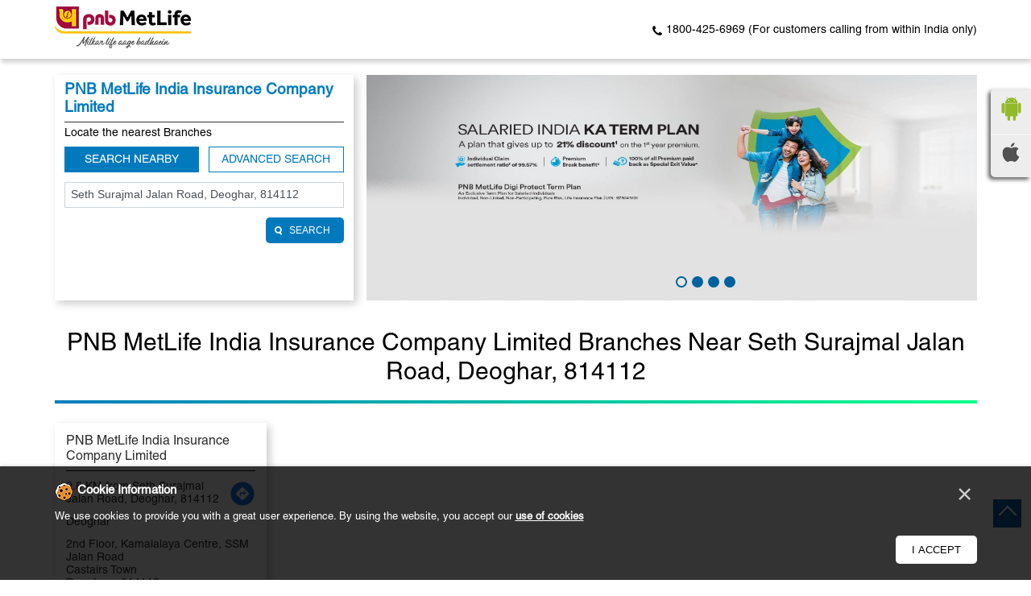

--- FILE ---
content_type: text/html; charset=UTF-8
request_url: https://branch.pnbmetlife.com/?search=Seth+Surajmal+Jalan+Road%2C+Deoghar%2C+814112
body_size: 9719
content:

<!DOCTYPE html><html lang="en"> <head> <script> window.SIdataLayer = [{ 'virtualPagePath': '/storelocator/108911?&%3D&&&search=Seth+Surajmal+Jalan+Road%2C+Deoghar%2C+814112' }]; </script> <script> !function(a, b, c, d, e){a[d] = a[d] || [], a[d].push({"gtm.start":(new Date).getTime(), event:"gtm.js"}); var f = b.getElementsByTagName(c)[0], g = b.createElement(c), h = "dataLayer" != d?"&l=" + d:""; g.async = !0, g.src = "https://www.googletagmanager.com/gtm.js?id=" + e + h, f.parentNode.insertBefore(g, f)}(window, document, "script", "dataLayer", "GTM-WHHFCS"); </script> <script> !function(a, b, c, d, e){a[d] = a[d] || [], a[d].push({"gtm.start":(new Date).getTime(), event:"gtm.js"}); var f = b.getElementsByTagName(c)[0], g = b.createElement(c), h = "dataLayer" != d?"&l=" + d:""; g.async = !0, g.src = "https://www.googletagmanager.com/gtm.js?id=" + e + h, f.parentNode.insertBefore(g, f)}(window, document, "script", "SIdataLayer", "GTM-W3R82LH"); </script> <meta http-equiv="X-UA-Compatible" content="IE=edge" ><meta name="revisit-after" content="1 days" ><meta name="robots" content="index, follow" ><meta name="googlebot" content="index, follow" ><meta name="rating" content="general" ><meta name="resource-type" content="text/html" ><meta name="copyright" content="© Copyright " ><meta name="distribution" content="Global" ><meta http-equiv="Content-Type" content="text/html; charset=UTF-8" ><link rel="shortcut icon" type="image/png" href="https://cdn4.singleinterface.com/files/outlet/fav_icon/108911/favicon_png.png" ><link rel="icon" type="image/png" href="https://cdn4.singleinterface.com/files/outlet/fav_icon/108911/favicon_png.png" ><meta name="Author" content="https://branch.pnbmetlife.com/" ><meta name="Created By" content="PNB MetLife India Insurance Company Limited" > <meta name="viewport" content="width=device-width, initial-scale=1.0, minimum-scale=1.0, user-scalable=yes"> <title>PNB MetLife India Insurance Company Limited Locator | Seth Surajmal Jalan Road, Deoghar, 814112 | Insurance Company</title> <meta name="description" content="Find closest PNB MetLife India Insurance Company Limited branch near Seth Surajmal Jalan Road, Deoghar, 814112. Get accurate branch information e.g. address, phone no, map &amp; timings." ><meta name="keywords" content="PNB MetLife India Insurance Company Limited Address, PNB MetLife India Insurance Company Limited location, PNB MetLife India Insurance Company Limited contact, PNB MetLife India Insurance Company Limited phone number, PNB MetLife India Insurance Company Limited Direction, PNB MetLife India Insurance Company Limited Branch" ><meta name="geo.position" content="24.484414; 86.691749" ><meta name="geo.placename" content="PNB MetLife India Insurance Company Limited" ><meta http-equiv="x-dns-prefetch-control" content="on"><link href="https://branch.pnbmetlife.com/" rel="dns-prefetch"><link href="//cdn4.singleinterface.com" rel="dns-prefetch"><link href="//cdn5.singleinterface.com" rel="dns-prefetch"><link href="//cdn6.singleinterface.com" rel="dns-prefetch"><link href="//csi.gstatic.com" rel="dns-prefetch"><link href="//fonts.googleapis.com" rel="dns-prefetch"><link href="//maps.googleapis.com" rel="dns-prefetch"><link href="//maps.gstatic.com" rel="dns-prefetch"><link href="//maxcdn.bootstrapcdn.com" rel="dns-prefetch"><link href="//www.google-analytics.com" rel="dns-prefetch"><link href="//www.singleinterface.com" rel="dns-prefetch"><link href="//branch.pnbmetlife.com" rel="dns-prefetch"><link href="//fonts.gstatic.com" rel="dns-prefetch"> <link rel="canonical" href="https://branch.pnbmetlife.com/"> <link rel="stylesheet" href="https://branch.pnbmetlife.com/VendorpageTheme/Enterprise/EThemeForMaster/css/locationiq.min.css?v=7.32" media="print" onload="this.media='all'"> <link rel="stylesheet" type="text/css" href="https://branch.pnbmetlife.com/VendorpageTheme/Enterprise/EThemeForMasterPro/css/bootstrap.min.css?v=7.32"> <link rel="stylesheet" type="text/css" href="https://branch.pnbmetlife.com/VendorpageTheme/Enterprise/EThemeForMasterPro/css/slick.min.css?v=7.32" media="print" onload="this.media='all'"> <link rel="stylesheet" type="text/css" href="https://branch.pnbmetlife.com/VendorpageTheme/Enterprise/EThemeForPnbMetlife/css/storelocator.min.css?v=7.32"> <link rel="stylesheet" href="https://branch.pnbmetlife.com/VendorpageTheme/Enterprise/EThemeForMasterPro/css/cookie.min.css?v=7.32" media="print" onload="this.media='all'"> </head> <body class="ethemeforpnbmetlife"> <nav class="navbar with-toggleF"> <div class="container"> <div class="navbar-header"> <a class="navbar-brand track_logo_event" target="_self" href="https://branch.pnbmetlife.com/" title="PNB MetLife India Insurance Company Limited" data-event-click-text="logo" onclick="clickEventGa('store_locator', 'brand_website', '108911')"> <img src="https://cdn4.singleinterface.com/files/outlet/logo/108911/Pnb_metlife_logo_png.png" alt="" data-track-event-name="logo" data-track-event-click="Logo click" width=170 height=52 > </a> </div> <div class="mobile-trigger"> <span class="toggle"></span> </div> <div class="navbar-right"> <div class="menu-toggle"> <span class="menu-close"></span> </div> <ul class="list-unstyled navber-links"> <li class="nav-item store-phone"> <a class="nav-link" onclick="clickEventGa('store_locator', 'click_to_call', '108911')" href="tel:1800-425-6969"> <span class="sprite-icon intro-icon icn-phone"></span> <span> 1800-425-6969 </span> </a> <span class="mko-toll-text"> (For customers calling from within India only) </span> </li> </ul> </div> </div></nav> <section class="banner-section"> <div class="container"> <div class="row gutters-half"> <div class="col-md-12 col-lg-4 col-xl-4 left-section"> <div class="search-section"> <h1> PNB MetLife India Insurance Company Limited </h1><div class="search-section-inner"> <h4> Locate the nearest Branches </h4> <div class="tabs-menu"> <a href="#searchNearby" class="tab-item active">Search Nearby</a> <a href="#searchAdvance" class="tab-item ">Advanced Search</a> </div> <div class="tab-container"> <div id="searchNearby" class="tab-pane active"> <div class="search-nearme"> <form action="https://branch.pnbmetlife.com/" id="SearchByGivenAddress" method="get" accept-charset="utf-8"> <div class="input-group"> <input name="search" class="input" required="required" placeholder="Search nearby branches by locality" title="" type="search" value="Seth Surajmal Jalan Road, Deoghar, 814112" id="OutletSearch"> </div> <div class="actions"> <button type="submit" class="btn"> <span class="sprite-icon"></span> <span>Search</span> </button> </div> </form> </div> </div> <div id="searchAdvance" class="tab-pane "> <form action="https://branch.pnbmetlife.com/" id="OutletStoreLocatorSearchForm" method="get" accept-charset="utf-8"> <ul class="list-unstyled search-location"> <li class="input-group"> <label for="OutletState">State<sup>*</sup></label> <select name="state" class="input" required="required" id="OutletState"><option value="">All</option><option value="andhra-pradesh">Andhra Pradesh</option><option value="assam">Assam</option><option value="bihar">Bihar</option><option value="chandigarh">Chandigarh</option><option value="chhattisgarh">Chhattisgarh</option><option value="delhi">Delhi</option><option value="goa">Goa</option><option value="gujarat">Gujarat</option><option value="haryana">Haryana</option><option value="himachal-pradesh">Himachal Pradesh</option><option value="jammu-and-kashmir">Jammu And Kashmir</option><option value="jharkhand">Jharkhand</option><option value="karnataka">Karnataka</option><option value="kerala">Kerala</option><option value="madhya-pradesh">Madhya Pradesh</option><option value="maharashtra">Maharashtra</option><option value="odisha">Odisha</option><option value="punjab">Punjab</option><option value="rajasthan">Rajasthan</option><option value="tamil-nadu">Tamil Nadu</option><option value="telangana">Telangana</option><option value="uttar-pradesh">Uttar Pradesh</option><option value="uttarakhand">Uttarakhand</option><option value="west-bengal">West Bengal</option></select> </li> <li class="input-group"> <label for="OutletCity">City</label> <select name="city" class="input" id="OutletCity"><option value="">All</option></select> </li> <li class="input-group"> <label for="OutletLocality">Locality</label><select name="locality" class="input" id="OutletLocality"><option value="">All</option></select> </li> <li class="actions"> <button type="submit" class="btn" name="button"> <span class="sprite-icon"></span> <span>Search</span> </button> </li> </ul> </form> </div> </div></div></div> </div> <div class="col-md-12 col-lg-8 col-xl-8 right-section"> <div class="cover-banner-section gmc-banner-desktop "> <div class="slider_enterprise_banner_top"> <div> <a onclick="clickEventGa('store_locator', 'cover_photo', '108911')" class="allcategories " href="https://www.pnbmetlife.com/" target='_blank'> <img fetchpriority="high" loading="eager" decoding="async" src="https://cdn4.singleinterface.com/files/enterprise/coverphoto/108911/1-15-01-26-10-56-44.jpeg" data-adobe-track-event-name="TRACK_EVENT_BANNER_INTERACTION" data-track-event-component="Banner" data-track-event-uid="N/A" alt="PNB MetLife DigiProtect Term Plan" title="PNB MetLife DigiProtect Term Plan" width=1134 height=419 > </a> </div> <div> <a onclick="clickEventGa('store_locator', 'cover_photo', '108911')" class="allcategories " href="https://www.pnbmetlife.com/" target='_blank'> <img fetchpriority="high" loading="eager" decoding="async" src="https://cdn4.singleinterface.com/files/enterprise/coverphoto/108911/2-15-01-26-10-59-24.jpeg" data-adobe-track-event-name="TRACK_EVENT_BANNER_INTERACTION" data-track-event-component="Banner" data-track-event-uid="N/A" alt="Midcap Banner" title="Midcap Banner" width=1134 height=419 > </a> </div> <div> <a onclick="clickEventGa('store_locator', 'cover_photo', '108911')" class="allcategories " href="https://www.pnbmetlife.com/" target='_blank'> <img fetchpriority="high" loading="eager" decoding="async" src="https://cdn4.singleinterface.com/files/enterprise/coverphoto/108911/3-15-01-26-11-00-29.jpeg" data-adobe-track-event-name="TRACK_EVENT_BANNER_INTERACTION" data-track-event-component="Banner" data-track-event-uid="N/A" alt="Smart GEM" title="Smart GEM" width=1134 height=419 > </a> </div> <div> <a onclick="clickEventGa('store_locator', 'cover_photo', '108911')" class="allcategories " href="https://www.pnbmetlife.com/" target='_blank'> <img fetchpriority="high" loading="eager" decoding="async" src="https://cdn4.singleinterface.com/files/enterprise/coverphoto/108911/4-15-01-26-11-01-42.jpeg" data-adobe-track-event-name="TRACK_EVENT_BANNER_INTERACTION" data-track-event-component="Banner" data-track-event-uid="N/A" alt="Bonus Banner" title="Bonus Banner" width=1134 height=419 > </a> </div> </div></div> <!-- responsive banner --> <div class="cover-banner-section gmc-banner-responsive"> <div class="slider_enterprise_banner_top" id="banner_carousel_bs_res"> <div> <a onclick="clickEventGa('store_locator', 'cover_photo', '108911')" class="allcategories " href="https://www.pnbmetlife.com/" target='_blank'> <img fetchpriority="high" loading="eager" decoding="async" src="https://cdn4.singleinterface.com/files/enterprise/coverphoto/108911/1-15-01-26-10-56-44.jpeg" data-adobe-track-event-name="TRACK_EVENT_BANNER_INTERACTION" data-track-event-component="Banner" data-track-event-uid="N/A" alt="PNB MetLife DigiProtect Term Plan" title="PNB MetLife DigiProtect Term Plan" width=1134 height=419 > </a> </div> <div> <a onclick="clickEventGa('store_locator', 'cover_photo', '108911')" class="allcategories " href="https://www.pnbmetlife.com/" target='_blank'> <img fetchpriority="high" loading="eager" decoding="async" src="https://cdn4.singleinterface.com/files/enterprise/coverphoto/108911/2-15-01-26-10-59-24.jpeg" data-adobe-track-event-name="TRACK_EVENT_BANNER_INTERACTION" data-track-event-component="Banner" data-track-event-uid="N/A" alt="Midcap Banner" title="Midcap Banner" width=1134 height=419 > </a> </div> <div> <a onclick="clickEventGa('store_locator', 'cover_photo', '108911')" class="allcategories " href="https://www.pnbmetlife.com/" target='_blank'> <img fetchpriority="high" loading="eager" decoding="async" src="https://cdn4.singleinterface.com/files/enterprise/coverphoto/108911/3-15-01-26-11-00-29.jpeg" data-adobe-track-event-name="TRACK_EVENT_BANNER_INTERACTION" data-track-event-component="Banner" data-track-event-uid="N/A" alt="Smart GEM" title="Smart GEM" width=1134 height=419 > </a> </div> <div> <a onclick="clickEventGa('store_locator', 'cover_photo', '108911')" class="allcategories " href="https://www.pnbmetlife.com/" target='_blank'> <img fetchpriority="high" loading="eager" decoding="async" src="https://cdn4.singleinterface.com/files/enterprise/coverphoto/108911/4-15-01-26-11-01-42.jpeg" data-adobe-track-event-name="TRACK_EVENT_BANNER_INTERACTION" data-track-event-component="Banner" data-track-event-uid="N/A" alt="Bonus Banner" title="Bonus Banner" width=1134 height=419 > </a> </div> </div> </div> </div> </div> </div></section><section class="storelocator-default"> <div class="container"> <div class="row gutters-half"> <div class="col-md-12"> <div class="head-wraper"> <h3 class="section-heading"> PNB MetLife India Insurance Company Limited branches Near Seth Surajmal Jalan Road, Deoghar, 814112 </h3> </div> </div> <div class="col-lg-12"> <div class="outlet-list"> <div class="store-info-box"> <input type="hidden" class="outlet-latitude" value="24.491101" > <input type="hidden" class="outlet-longitude" value="86.688801" > <ul class="list-unstyled outlet-detail first" > <li class="outlet-name"> <div class="info-icon"> <span class="sprite-icon intro-icon icn-business"></span> </div> <div class="info-text"> <a href="https://branch.pnbmetlife.com/pnb-metlife-india-insurance-company-limited-deoghar-insurance-company-castairs-town-deoghar-108977/Home" title="PNB MetLife India Insurance Company Limited" onclick="clickEventGa('store_locator', 'website_url', '108911')" data-track-event-business-name="PNB MetLife India Insurance Company Limited" data-track-event-business-alternate-name="Deoghar" data-track-event-click="PNB MetLife India Insurance Company Limited" data-track-event-state="Jharkhand" data-track-event-city="Deoghar" data-track-event-eacsi="54117"> PNB MetLife India Insurance Company Limited </a> </div></li> <li class="outlet-distance"> <div class="info-icon"> <span class="sprite-icon intro-icon icn-distance"></span> </div> <div class="info-text"> 0.8 KM from Seth Surajmal Jalan Road, Deoghar, 814112 </div> <div class="get-direction-link"> <a aria-label="Get Direction" href="https://www.google.com/maps/dir/?api=1&destination=PNB+MetLife+India+Insurance+Company+Limited&destination_place_id=ChIJ_QC-Q3o98TkRtwDhtZXxsYM" rel="noopener noreferrer" target="_blank" onclick="clickEventGa(&#039;store_locator&#039;, &#039;directions&#039;, &#039;108977&#039;)" data-track-event-click="Navigate" data-track-event-business-name="PNB MetLife India Insurance Company Limited" data-track-event-eacsi="54117"> <span class="common-sprite icn-get-dir-icon"></span> </a> </div> </li> <li> <div class="info-icon"> <span class="sprite-icon intro-icon icn-outlet"></span> </div> <div class="info-text"> Deoghar </div> </li><li class="outlet-address"> <div class="info-icon"> <span class="sprite-icon intro-icon icn-address"></span> </div> <div class="info-text"> <span>2nd Floor, Kamalalaya Centre, SSM Jalan Road</span><br><span><span>Castairs Town</span></span><br><span class='merge-in-next'><span>Deoghar</span><span> - </span><span>814112</span></span> </div></li><li class="outlet-phone"> <div class="info-icon"> <span class="sprite-icon intro-icon icn-phone"></span> </div> <div class="info-text"> <a onclick="clickEventGa('store_locator', 'click_to_call', '108977')" href="tel:18004256969" data-track-event-business-name="PNB MetLife India Insurance Company Limited" data-track-event-business-alternate-name="Deoghar" data-track-event-click="18004256969" data-track-event-state="Jharkhand" data-track-event-city="Deoghar" data-track-event-eacsi="54117"> 18004256969 </a> </div></li><li class="outlet-timings" id="storelocater_id_108977"> <div class="info-icon"> <span class="sprite-icon intro-icon icn-time"></span> </div> <div class="info-text"> <span class="time_closed">Closed for the day</span> </div></li><li class="outlet-actions"> <a class="btn btn-call" onclick="clickEventGa('store_locator', 'click_to_call', '108977')" href="tel:18004256969" data-track-event-business-name="PNB MetLife India Insurance Company Limited" data-track-event-business-alternate-name="Deoghar" data-track-event-click="call" data-track-event-state="Jharkhand" data-track-event-city="Deoghar" data-track-event-eacsi="54117"> <span class="sprite-icon outlet-cta icn-phone"></span> <span> Call </span> </a> <a class="btn btn-map" onclick="clickEventGa('store_locator', 'map', '108977')" href="https://branch.pnbmetlife.com/pnb-metlife-india-insurance-company-limited-deoghar-insurance-company-castairs-town-deoghar-108977/Map" data-track-event-business-name="PNB MetLife India Insurance Company Limited" data-track-event-business-alternate-name="Deoghar" data-track-event-click="Map" data-track-event-state="Jharkhand" data-track-event-city="Deoghar" data-track-event-eacsi="54117"> <span class="sprite-icon outlet-cta icn-map"></span> <span> Map </span> </a> <a class="btn btn-website" href="https://branch.pnbmetlife.com/pnb-metlife-india-insurance-company-limited-deoghar-insurance-company-castairs-town-deoghar-108977/Home" onclick="clickEventGa('store_locator', 'website_url', '108977')" data-track-event-business-name="PNB MetLife India Insurance Company Limited" data-track-event-business-alternate-name="Deoghar" data-track-event-click="Website" data-track-event-state="Jharkhand" data-track-event-city="Deoghar" data-track-event-eacsi="54117"> <span class="sprite-icon outlet-cta icn-website"></span> <span> Website </span> </a> <a class="btn btn-direction" href="https://maps.google.com/maps?cid=9489631515150188727" target="_blank" rel="noopener noreferrer" onclick="clickEventGa(&#039;store_locator&#039;, &#039;directions&#039;, &#039;108977&#039;)" data-track-event-click="Navigate"> <span class="sprite-icon outlet-cta icn-direction"></span> <span> Navigate </span> </a> </li> </ul> </div> </div> </div> </div> <div class="row"> <div class="col-sm-12"> <ul class="pagination "> </ul> </div> </div> </div></section> <footer> <div class="location-list"> <div class="container"> <div class="row"> <div class="col-sm-12"> <ul class="list-unstyled"> <li class="colon">States we are present in</li> <li class="statelist"> <a href="https://branch.pnbmetlife.com/location/andhra-pradesh" onclick="clickEventGa('store_locator', 'bd_state', '108911')">Andhra Pradesh</a><a href="https://branch.pnbmetlife.com/location/assam" onclick="clickEventGa('store_locator', 'bd_state', '108911')">Assam</a><a href="https://branch.pnbmetlife.com/location/bihar" onclick="clickEventGa('store_locator', 'bd_state', '108911')">Bihar</a><a href="https://branch.pnbmetlife.com/location/chandigarh" onclick="clickEventGa('store_locator', 'bd_state', '108911')">Chandigarh</a><a href="https://branch.pnbmetlife.com/location/chhattisgarh" onclick="clickEventGa('store_locator', 'bd_state', '108911')">Chhattisgarh</a><span class='d-none' id='jsLocationExpand'><a href="https://branch.pnbmetlife.com/location/delhi" onclick="clickEventGa('store_locator', 'bd_state', '108911')">Delhi</a><a href="https://branch.pnbmetlife.com/location/goa" onclick="clickEventGa('store_locator', 'bd_state', '108911')">Goa</a><a href="https://branch.pnbmetlife.com/location/gujarat" onclick="clickEventGa('store_locator', 'bd_state', '108911')">Gujarat</a><a href="https://branch.pnbmetlife.com/location/haryana" onclick="clickEventGa('store_locator', 'bd_state', '108911')">Haryana</a><a href="https://branch.pnbmetlife.com/location/himachal-pradesh" onclick="clickEventGa('store_locator', 'bd_state', '108911')">Himachal Pradesh</a><a href="https://branch.pnbmetlife.com/location/jammu-and-kashmir" onclick="clickEventGa('store_locator', 'bd_state', '108911')">Jammu And Kashmir</a><a href="https://branch.pnbmetlife.com/location/jharkhand" onclick="clickEventGa('store_locator', 'bd_state', '108911')">Jharkhand</a><a href="https://branch.pnbmetlife.com/location/karnataka" onclick="clickEventGa('store_locator', 'bd_state', '108911')">Karnataka</a><a href="https://branch.pnbmetlife.com/location/kerala" onclick="clickEventGa('store_locator', 'bd_state', '108911')">Kerala</a><a href="https://branch.pnbmetlife.com/location/madhya-pradesh" onclick="clickEventGa('store_locator', 'bd_state', '108911')">Madhya Pradesh</a><a href="https://branch.pnbmetlife.com/location/maharashtra" onclick="clickEventGa('store_locator', 'bd_state', '108911')">Maharashtra</a><a href="https://branch.pnbmetlife.com/location/odisha" onclick="clickEventGa('store_locator', 'bd_state', '108911')">Odisha</a><a href="https://branch.pnbmetlife.com/location/punjab" onclick="clickEventGa('store_locator', 'bd_state', '108911')">Punjab</a><a href="https://branch.pnbmetlife.com/location/rajasthan" onclick="clickEventGa('store_locator', 'bd_state', '108911')">Rajasthan</a><a href="https://branch.pnbmetlife.com/location/tamil-nadu" onclick="clickEventGa('store_locator', 'bd_state', '108911')">Tamil Nadu</a><a href="https://branch.pnbmetlife.com/location/telangana" onclick="clickEventGa('store_locator', 'bd_state', '108911')">Telangana</a><a href="https://branch.pnbmetlife.com/location/uttar-pradesh" onclick="clickEventGa('store_locator', 'bd_state', '108911')">Uttar Pradesh</a><a href="https://branch.pnbmetlife.com/location/uttarakhand" onclick="clickEventGa('store_locator', 'bd_state', '108911')">Uttarakhand</a><a href="https://branch.pnbmetlife.com/location/west-bengal" onclick="clickEventGa('store_locator', 'bd_state', '108911')">West Bengal</a></span> <span class="view-more jsExpand" data-target-area="#jsLocationExpand">View More...</span> </li> </ul> </div> </div> </div> </div> <div class="footer-api-links"> <div class="container"> <div class="row"> <div class="col-md-12"> <div class="footerlinks-wrapper"> <div class="footer-primary-links-wrapper"> <div class="footer-links-box"> <div class="footer-api-heading"> <a href="https://www.pnbmetlife.com/about-us/index.html?utm_source=website&utm_medium=external_link" onclick="clickEventGa('store_locator', 'external_link', '108911')" target="_blank"><span><b>About Us</b></span></a> </div> <ul class="footerlinks"> <li class="footer-primary-links__category-link font-desc-2 font-meta-1-md"> <a href="https://www.pnbmetlife.com/about-us/pnb-metlife-india.html?utm_source=website&utm_medium=external_link" onclick="clickEventGa('store_locator', 'external_link', '108911')" target="_blank"> Who we are </a> </li> <li class="footer-primary-links__category-link font-desc-2 font-meta-1-md"> <a href="https://www.pnbmetlife.com/about-us/metlife-inc.html?utm_source=website&utm_medium=external_link" onclick="clickEventGa('store_locator', 'external_link', '108911')" target="_blank"> About MetLife </a> </li> <li class="footer-primary-links__category-link font-desc-2 font-meta-1-md"> <a href="https://www.pnbmetlife.com/about-us/board-of-directors.html?utm_source=website&utm_medium=external_link" onclick="clickEventGa('store_locator', 'external_link', '108911')" target="_blank"> Board Of Directors </a> </li> <li class="footer-primary-links__category-link font-desc-2 font-meta-1-md"> <a href="https://www.pnbmetlife.com/about-us/management-team.html?utm_source=website&utm_medium=external_link" onclick="clickEventGa('store_locator', 'external_link', '108911')" target="_blank"> Key Management Team </a> </li> <li class="footer-primary-links__category-link font-desc-2 font-meta-1-md"> <a href="https://www.pnbmetlife.com/about-us/awards-recognition.html?utm_source=website&utm_medium=external_link" onclick="clickEventGa('store_locator', 'external_link', '108911')" target="_blank"> Awards and Recognition </a> </li> <li class="footer-primary-links__category-link font-desc-2 font-meta-1-md"> <a href="https://www.pnbmetlife.com/about-us/innovations/khushi-app.html?utm_source=website&utm_medium=external_link" onclick="clickEventGa('store_locator', 'external_link', '108911')" target="_blank"> khUshi 2.0 </a> </li> <li class="footer-primary-links__category-link font-desc-2 font-meta-1-md"> <a href="https://www.pnbmetlife.com/360-health.html?utm_source=website&utm_medium=external_link" onclick="clickEventGa('store_locator', 'external_link', '108911')" target="_blank"> 360 Health </a> </li> <li class="footer-primary-links__category-link font-desc-2 font-meta-1-md"> <a href="https://www.pnbmetlife.com/insurance-plans/360biz-solutions.html?utm_source=website&utm_medium=external_link" onclick="clickEventGa('store_locator', 'external_link', '108911')" target="_blank"> 360 BIZ </a> </li> <li class="footer-primary-links__category-link font-desc-2 font-meta-1-md"> <a href="https://www.pnbmetlife.com/news.html?utm_source=website&utm_medium=external_link" onclick="clickEventGa('store_locator', 'external_link', '108911')" target="_blank"> Newsrooms </a> </li> <li class="footer-primary-links__category-link font-desc-2 font-meta-1-md"> <a href="https://www.pnbmetlife.com/about-us/csr.html?utm_source=website&utm_medium=external_link" onclick="clickEventGa('store_locator', 'external_link', '108911')" target="_blank"> CSR </a> </li> <li class="footer-primary-links__category-link font-desc-2 font-meta-1-md"> <a href="https://www.pnbmetlife.com/customer-service/get-a-callback.html?utm_source=website&utm_medium=external_link" onclick="clickEventGa('store_locator', 'external_link', '108911')" target="_blank"> Get a Callback </a> </li> <li class="footer-primary-links__category-link font-desc-2 font-meta-1-md"> <a href="https://www.pnbmetlife.com/customer-service/contact-us.html?utm_source=website&utm_medium=external_link" onclick="clickEventGa('store_locator', 'external_link', '108911')" target="_blank"> Customer Care </a> </li> <li class="footer-primary-links__category-link font-desc-2 font-meta-1-md"> <a href="https://www.pnbmetlife.com/careers.html?utm_source=website&utm_medium=external_link" onclick="clickEventGa('store_locator', 'external_link', '108911')" target="_blank"> Careers </a> </li> <li class="footer-primary-links__category-link font-desc-2 font-meta-1-md"> <a href="https://www.pnbmetlife.com/investor-relations.html?utm_source=website&utm_medium=external_link" onclick="clickEventGa('store_locator', 'external_link', '108911')" target="_blank"> Investor Relations </a> </li> <li class="footer-primary-links__category-link font-desc-2 font-meta-1-md"> <a href="https://branch.pnbmetlife.com/?utm_source=website&utm_medium=external_link" onclick="clickEventGa('store_locator', 'external_link', '108911')" target="_blank"> Branch Locator </a> </li> <li class="footer-primary-links__category-link font-desc-2 font-meta-1-md"> <a href="https://www.pnbmetlife.com/ethics-fraud-helpline.html?utm_source=website&utm_medium=external_link" onclick="clickEventGa('store_locator', 'external_link', '108911')" target="_blank"> Ethics & Fraud Helpline </a> </li> </ul> </div> <div class="footer-links-box"> <div class="footer-api-heading"> <a href="https://www.pnbmetlife.com/life-insurance-plans.html?utm_source=website&utm_medium=external_link" onclick="clickEventGa('store_locator', 'external_link', '108911')" target="_blank"><span><b>Life Insurance Plans</b></span></a> </div> <ul class="footerlinks"> <li class="footer-primary-links__category-link font-desc-2 font-meta-1-md"> <a href="https://www.pnbmetlife.com/insurance-plans/family-protection.html?utm_source=website&utm_medium=external_link" onclick="clickEventGa('store_locator', 'external_link', '108911')" target="_blank"> Family Protection Solutions </a> </li> <li class="footer-primary-links__category-link font-desc-2 font-meta-1-md"> <a href="https://www.pnbmetlife.com/insurance-plans/long-term-savings.html?utm_source=website&utm_medium=external_link" onclick="clickEventGa('store_locator', 'external_link', '108911')" target="_blank"> Long Term Savings Solutions </a> </li> <li class="footer-primary-links__category-link font-desc-2 font-meta-1-md"> <a href="https://www.pnbmetlife.com/hindi/insurance-plans/long-term-savings.html?utm_source=website&utm_medium=external_link" onclick="clickEventGa('store_locator', 'external_link', '108911')" target="_blank"> Long Term Savings Solutions Hindi </a> </li> <li class="footer-primary-links__category-link font-desc-2 font-meta-1-md"> <a href="https://www.pnbmetlife.com/insurance-plans/child-education.html?utm_source=website&utm_medium=external_link" onclick="clickEventGa('store_locator', 'external_link', '108911')" target="_blank"> Child Education Solutions </a> </li> <li class="footer-primary-links__category-link font-desc-2 font-meta-1-md"> <a href="https://www.pnbmetlife.com/insurance-plans/retirement-plans.html?utm_source=website&utm_medium=external_link" onclick="clickEventGa('store_locator', 'external_link', '108911')" target="_blank"> Retirement Solutions </a> </li> <li class="footer-primary-links__category-link font-desc-2 font-meta-1-md"> <a href="https://www.pnbmetlife.com/insurance-plans/term-insurance-plans.html?utm_source=website&utm_medium=external_link" onclick="clickEventGa('store_locator', 'external_link', '108911')" target="_blank"> Term Insurance Plans </a> </li> <li class="footer-primary-links__category-link font-desc-2 font-meta-1-md"> <a href="https://www.pnbmetlife.com/hindi/insurance-plans/term-insurance-plans.html?utm_source=website&utm_medium=external_link" onclick="clickEventGa('store_locator', 'external_link', '108911')" target="_blank"> Term Insurance Plans Hindi </a> </li> <li class="footer-primary-links__category-link font-desc-2 font-meta-1-md"> <a href="https://www.pnbmetlife.com/insurance-plans/family-protection/pnb-metlife-mera-term-plan-plus.html?utm_source=website&utm_medium=external_link" onclick="clickEventGa('store_locator', 'external_link', '108911')" target="_blank"> Mera Term Plan Plus </a> </li> <li class="footer-primary-links__category-link font-desc-2 font-meta-1-md"> <a href="https://www.pnbmetlife.com/hindi/insurance-plans/long-term-savings/pnb-metlife-guaranteed-future-plan.html?utm_source=website&utm_medium=external_link" onclick="clickEventGa('store_locator', 'external_link', '108911')" target="_blank"> PNB MetLife Guaranteed Future Plan Hindi </a> </li> <li class="footer-primary-links__category-link font-desc-2 font-meta-1-md"> <a href="https://www.pnbmetlife.com/insurance-plans/long-term-savings/pnb-metlife-smart-platinum-plus.html?utm_source=website&utm_medium=external_link" onclick="clickEventGa('store_locator', 'external_link', '108911')" target="_blank"> Smart Platinum Plus </a> </li> <li class="footer-primary-links__category-link font-desc-2 font-meta-1-md"> <a href="https://www.pnbmetlife.com/financial-advisor/compare-life-insurance-plans.html?utm_source=website&utm_medium=external_link" onclick="clickEventGa('store_locator', 'external_link', '108911')" target="_blank"> Compare Life Insurance Plans </a> </li> <li class="footer-primary-links__category-link font-desc-2 font-meta-1-md"> <a href="https://www.pnbmetlife.com/insurance-plans/ulip-plans.html?utm_source=website&utm_medium=external_link" onclick="clickEventGa('store_locator', 'external_link', '108911')" target="_blank"> Unit-Linked Insurance Plans </a> </li> </ul> </div> <div class="footer-links-box"> <div class="footer-api-heading"> <a href="https://www.pnbmetlife.com/about-us/distributors.html?utm_source=website&utm_medium=external_link" onclick="clickEventGa('store_locator', 'external_link', '108911')" target="_blank"><span><b>Our Distributors</b></span></a> </div> <ul class="footerlinks"> <li class="footer-primary-links__category-link font-desc-2 font-meta-1-md"> <a href="https://pnb.bank.in/?utm_source=website&utm_medium=external_link" onclick="clickEventGa('store_locator', 'external_link', '108911')" target="_blank"> Punjab National Bank (PNB) </a> </li> <li class="footer-primary-links__category-link font-desc-2 font-meta-1-md"> <a href="https://jkb.bank.in/?utm_source=website&utm_medium=external_link" onclick="clickEventGa('store_locator', 'external_link', '108911')" target="_blank"> The Jammu & Kashmir Bank Ltd. </a> </li> <li class="footer-primary-links__category-link font-desc-2 font-meta-1-md"> <a href="https://www.karnatakabank.bank.in/?utm_source=website&utm_medium=external_link" onclick="clickEventGa('store_locator', 'external_link', '108911')" target="_blank"> Karnataka Bank </a> </li> <li class="footer-primary-links__category-link font-desc-2 font-meta-1-md"> <a href="http://www.americanexpress.com/in/?utm_source=website&utm_medium=external_link" onclick="clickEventGa('store_locator', 'external_link', '108911')" target="_blank"> American Express Banking Corp </a> </li> <li class="footer-primary-links__category-link font-desc-2 font-meta-1-md"> <a href="https://bgb.bank.in/?utm_source=website&utm_medium=external_link" onclick="clickEventGa('store_locator', 'external_link', '108911')" target="_blank"> Bihar Gramin Bank </a> </li> <li class="footer-primary-links__category-link font-desc-2 font-meta-1-md"> <a href="https://pgb.bank.in/?utm_source=website&utm_medium=external_link" onclick="clickEventGa('store_locator', 'external_link', '108911')" target="_blank"> Punjab Gramin Bank </a> </li> <li class="footer-primary-links__category-link font-desc-2 font-meta-1-md"> <a href="https://shgb.bank.in/?utm_source=website&utm_medium=external_link" onclick="clickEventGa('store_locator', 'external_link', '108911')" target="_blank"> Haryana Gramin Bank </a> </li> <li class="footer-primary-links__category-link font-desc-2 font-meta-1-md"> <a href="https://www.hpgb.bank.in/?utm_source=website&utm_medium=external_link" onclick="clickEventGa('store_locator', 'external_link', '108911')" target="_blank"> Himachal Pradesh Gramin Bank </a> </li> <li class="footer-primary-links__category-link font-desc-2 font-meta-1-md"> <a href="https://shinhanbankindia.bank.in/?utm_source=website&utm_medium=external_link" onclick="clickEventGa('store_locator', 'external_link', '108911')" target="_blank"> Shinhan Bank India </a> </li> <li class="footer-primary-links__category-link font-desc-2 font-meta-1-md"> <a href="https://www.esaf.bank.in/?utm_source=website&utm_medium=external_link" onclick="clickEventGa('store_locator', 'external_link', '108911')" target="_blank"> ESAF Small Finance Bank </a> </li> <li class="footer-primary-links__category-link font-desc-2 font-meta-1-md"> <a href="https://www.agvb.bank.in/?utm_source=website&utm_medium=external_link" onclick="clickEventGa('store_locator', 'external_link', '108911')" target="_blank"> Assam Gramin Bank </a> </li> <li class="footer-primary-links__category-link font-desc-2 font-meta-1-md"> <a href="https://www.wbgb.bank.in/?utm_source=website&utm_medium=external_link" onclick="clickEventGa('store_locator', 'external_link', '108911')" target="_blank"> West Bengal Gramin Bank </a> </li> <li class="footer-primary-links__category-link font-desc-2 font-meta-1-md"> <a href="https://manipurrural.bank.in/?utm_source=website&utm_medium=external_link" onclick="clickEventGa('store_locator', 'external_link', '108911')" target="_blank"> Manipur Rural Bank </a> </li> <li class="footer-primary-links__category-link font-desc-2 font-meta-1-md"> <a href="https://upgb.bank.in/?utm_source=website&utm_medium=external_link" onclick="clickEventGa('store_locator', 'external_link', '108911')" target="_blank"> Uttar Pradesh Gramin Bank </a> </li> <li class="footer-primary-links__category-link font-desc-2 font-meta-1-md"> <a href="https://tripuragramin.bank.in/?utm_source=website&utm_medium=external_link" onclick="clickEventGa('store_locator', 'external_link', '108911')" target="_blank"> Tripura Gramin Bank </a> </li> <li class="footer-primary-links__category-link font-desc-2 font-meta-1-md"> <a href="https://unity.bank.in/?utm_source=website&utm_medium=external_link" onclick="clickEventGa('store_locator', 'external_link', '108911')" target="_blank"> Unity Small Finance Bank Ltd </a> </li> <li class="footer-primary-links__category-link font-desc-2 font-meta-1-md"> <a href="https://www.saraswat.bank.in/?utm_source=website&utm_medium=external_link" onclick="clickEventGa('store_locator', 'external_link', '108911')" target="_blank"> The Saraswat Co-operative Bank Ltd </a> </li> <li class="footer-primary-links__category-link font-desc-2 font-meta-1-md"> <a href="https://ippbonline.bank.in/?utm_source=website&utm_medium=external_link" onclick="clickEventGa('store_locator', 'external_link', '108911')" target="_blank"> India Post Payments Bank </a> </li> <li class="footer-primary-links__category-link font-desc-2 font-meta-1-md"> <a href="https://shivalik.bank.in/?utm_source=website&utm_medium=external_link" onclick="clickEventGa('store_locator', 'external_link', '108911')" target="_blank"> Shivalik Small Finance Bank Ltd </a> </li> </ul> </div> <div class="footer-links-box"> <div class="footer-api-heading"> <a href="https://www.pnbmetlife.com/calculators.html?utm_source=website&utm_medium=external_link" onclick="clickEventGa('store_locator', 'external_link', '108911')" target="_blank"><span><b>Tools and Calculators</b></span></a> </div> <ul class="footerlinks"> <li class="footer-primary-links__category-link font-desc-2 font-meta-1-md"> <a href="https://www.pnbmetlife.com/calculators/term-insurance-premium-calculator.html?utm_source=website&utm_medium=external_link" onclick="clickEventGa('store_locator', 'external_link', '108911')" target="_blank"> Term Plan Calculator </a> </li> <li class="footer-primary-links__category-link font-desc-2 font-meta-1-md"> <a href="https://buyonline.pnbmetlife.com/Pre-Payment/?utm_source=Website&utm_medium=Menu&utm_campaign=Tools_Calculators_Generic?utm_source=website&utm_medium=external_link" onclick="clickEventGa('store_locator', 'external_link', '108911')" target="_blank"> Online Quote Calculator </a> </li> <li class="footer-primary-links__category-link font-desc-2 font-meta-1-md"> <a href="https://www.pnbmetlife.com/calculators/child-dream-calculator.html?utm_source=website&utm_medium=external_link" onclick="clickEventGa('store_locator', 'external_link', '108911')" target="_blank"> Child Dream Calculator </a> </li> <li class="footer-primary-links__category-link font-desc-2 font-meta-1-md"> <a href="https://www.pnbmetlife.com/calculators/retirement-calculator.html?utm_source=website&utm_medium=external_link" onclick="clickEventGa('store_locator', 'external_link', '108911')" target="_blank"> Retirement Calculator </a> </li> <li class="footer-primary-links__category-link font-desc-2 font-meta-1-md"> <a href="https://www.pnbmetlife.com/calculators/income-tax-calculator.html?utm_source=website&utm_medium=external_link" onclick="clickEventGa('store_locator', 'external_link', '108911')" target="_blank"> Income Tax Calculator </a> </li> <li class="footer-primary-links__category-link font-desc-2 font-meta-1-md"> <a href="https://www.pnbmetlife.com/calculators/bmi-calculator.html?utm_source=website&utm_medium=external_link" onclick="clickEventGa('store_locator', 'external_link', '108911')" target="_blank"> BMI Calculator </a> </li> <li class="footer-primary-links__category-link font-desc-2 font-meta-1-md"> <a href="https://online.pnbmetlife.com/meratermplanplus/?utm_source=Website&utm_medium=Mega_Menu&utm_campaign=Protection_Calc?utm_source=website&utm_medium=external_link" onclick="clickEventGa('store_locator', 'external_link', '108911')" target="_blank"> Protection Calculator </a> </li> </ul> </div> </div> <div class="footer-secondary-links"> <div class="footer-secondary-links__link font-cta-4"> <a href="https://www.pnbmetlife.com/investments/funds-performance/all-funds.html?utm_source=website&utm_medium=external_link" onclick="clickEventGa('store_locator', 'external_link', '108911')" target="_blank"> Fund Performance </a> </div> <div class="footer-secondary-links__link font-cta-4"> <a href="https://www.pnbmetlife.com/financial-advisor/life-at-pnb-metlife.html?utm_source=website&utm_medium=external_link" onclick="clickEventGa('store_locator', 'external_link', '108911')" target="_blank"> Partner With Us </a> </div> <div class="footer-secondary-links__link font-cta-4"> <a href="https://www.pnbmetlife.com/claims/overview.html?utm_source=website&utm_medium=external_link" onclick="clickEventGa('store_locator', 'external_link', '108911')" target="_blank"> File a claim </a> </div> <div class="footer-secondary-links__link font-cta-4"> <a href="https://www.pnbmetlife.com/wps/portal/dm/payonline?utm_source=website&utm_medium=external_link" onclick="clickEventGa('store_locator', 'external_link', '108911')" target="_blank"> Pay Online </a> </div> <div class="footer-secondary-links__link font-cta-4"> <a href="https://www.pnbmetlife.com/articles.html?utm_source=website&utm_medium=external_link" onclick="clickEventGa('store_locator', 'external_link', '108911')" target="_blank"> Articles </a> </div> <div class="footer-secondary-links__link font-cta-4"> <a href="https://www.pnbmetlife.com/downloads.html?utm_source=website&utm_medium=external_link" onclick="clickEventGa('store_locator', 'external_link', '108911')" target="_blank"> Download Forms </a> </div> <div class="footer-secondary-links__link font-cta-4"> <a href="https://www.pnbmetlife.com/active-plans.html?utm_source=website&utm_medium=external_link" onclick="clickEventGa('store_locator', 'external_link', '108911')" target="_blank"> Active Plans </a> </div> <div class="footer-secondary-links__link font-cta-4"> <a href="https://www.pnbmetlife.com/withdrawn-insurance-plans.html?utm_source=website&utm_medium=external_link" onclick="clickEventGa('store_locator', 'external_link', '108911')" target="_blank"> Withdrawn Plans </a> </div> </div> </div> </div> </div> </div> </div> <div class="brand-footer"> <div class="container"> <div class="row"> <div class="col-md-12 col-lg-12"> <div class="social-icons"> <a class="sprite-icon social-icon facebook" rel="nofollow noopener noreferrer" href="https://www.facebook.com/792700684111558" title="Follow PNB MetLife India Insurance Company Limited on Facebook" target="_blank" onclick="clickEventGa('store_locator', 'facebook_page_national_url', '108911')" data-track-event-click="Footer social link facebook"></a> <a class="sprite-icon social-icon twitter" rel="nofollow noopener noreferrer" href="https://twitter.com/PNBMetlife1" title="Follow PNB MetLife India Insurance Company Limited on Twitter" target="_blank" onclick="clickEventGa('store_locator', 'twitter_handle', '108911')" data-track-event-click="Footer social link twitter"></a> <a class="sprite-icon social-icon instagram" rel="nofollow noopener noreferrer" href="https://www.instagram.com/pnb_metlife" title="Follow PNB MetLife India Insurance Company Limited on Instagram" target="_blank" onclick="clickEventGa('store_locator', 'instagram', '108911')" data-track-event-click="Footer social link Instagram"></a> <a class="sprite-icon social-icon youtube" rel="nofollow noopener noreferrer" href="https://www.youtube.com/user/pnbmetlife" title="Follow PNB MetLife India Insurance Company Limited on Youtube" target="_blank" onclick="clickEventGa('store_locator', 'youtube_channel_url', '108911')" data-track-event-click="Footer social link Youtube"></a> <a class="sprite-icon social-icon websiteurl" rel="nofollow noopener noreferrer" href="https://www.pnbmetlife.com/?utm_source=branch_locator&utm_medium=brand_website" title="Brand Website" target="_blank" onclick="clickEventGa('store_locator', 'brand_website', '108911')" data-track-event-click="Footer menu brand website"></a> </div> </div> <div class="col-md-12 col-lg-12"> <div class="footer-widget-sec"><div class="alertbox"><h3>Beware of Spurious Phone Calls and Fictitious / Fraudulent Offers!</h3><p>IRDAI is not involved in activities like selling insurance policies, announcing bonus or investments of premium. Public receiving such phone calls are requested to lodge a police complaint.</p></div><div class="brand-other-info"><p>PNB MetLife India Insurance Company Limited | Registered Office: Unit No. 701, 702 and 703, 7th floor, West Wing, Raheja Towers, 26/27 M G Road, Bangalore -560001, Karnataka <br >Write to us at: 1st Floor, Techniplex -1, Techniplex Complex, Off Veer Savarkar Flyover, Goregaon (West), Mumbai &ndash; 400062. <br >Email: <a href="mailto:indiaservice@pnbmetlife.co.in" onclick="clickEventGa('store_locator', 'click_to_email', '108911')">indiaservice@pnbmetlife.co.in</a><br >Corporate Identification Number (CIN): U66010KA2001PLC028883 | IRDAI Registration No: 117</p></div><div class="security-info"><p>For more details on risk factors, policy exclusions, terms and conditions, please read the sales brochure carefully before concluding a sale. The marks &ldquo;PNB&rdquo; and &ldquo;MetLife&rdquo; are the registered trademarks of Punjab National Bank and Metropolitan Life Insurance Company, respectively.</p><img src="https://cdn4.singleinterface.com/files/banner_images/108911/4593_1625463836_verisigntcm.jpg" alt="PNB MetLife
he dal dete h" ></div></div> </div> <div class="col-md-12 col-lg-12"> <div class="copyright-and-poweredby"> </div> </div> </div> </div></div> </footer> <ul class="app-store-link"> <li> <a rel="nofollow" href="https://play.google.com/store/apps/details?id=com.pmli.fusion" title="Download PNB MetLife India Insurance Company Limited app from Google Play Store" target="_blank" onclick="clickEventGa('store_locator', 'google_play_store_national_url', '108911')"> <img src="https://branch.pnbmetlife.com/VendorpageTheme/Enterprise/EThemeForPnbMetlife/images/google_android.png" alt ="Android App" title ="Android App" > </a> </li> <li> <a rel="nofollow" href="https://apps.apple.com/in/app/khushi/id1483018010" title="Download PNB MetLife India Insurance Company Limited app from IOS App Store" target="_blank" onclick="clickEventGa('store_locator', 'ios_app_store_national_url', '108911')"> <img src="https://branch.pnbmetlife.com/VendorpageTheme/Enterprise/EThemeForPnbMetlife/images/ios-icon.png" alt ="IOS" title ="IOS" > </a> </li> </ul> <div class="scrollTop"> <span id="scroll" title="Scroll to Top" class="top-to-bck-store"> <span></span> </span></div> <div class="chatwithcharmenu"> <div class="chatwithus ext-link"> </div> </div> <div id="cookie-consent-popup" class="hidden cookie-overlay"><div class="container"><div class="cookie-content"><div class="cookie-inner"><span><img src="https://cdn4.singleinterface.com/files/banner_images/66704/7475_1632202508_cookie.png" alt="Cookie" title="Cookie" width="23" height="23" ></span><h3>Cookie Information</h3><button type="button" class="close-cookies" data-dismiss="modal">&times;</button><p>We use cookies to provide you with a great user experience. By using the website, you accept our <a href="https://www.pnbmetlife.com/cookie-policy.html" target="_blank" rel="noopener">use of cookies</a></p></div><div class="cookie-cta"><button class="btn btn-primary mt-3 accept-cookies" id="accept">I Accept</button></div></div></div></div> <input class="mapInfoWindowContentJsonEncoded" type="hidden" value='[&quot;&lt;div class=\&quot;info-window-popup\&quot;&gt;\n &lt;div class=\&quot;info-window-header\&quot;&gt;\n &lt;span class=\&quot;logo-icon-store\&quot;&gt;&lt;\/span&gt;\n &lt;span&gt;PNB MetLife India Insurance Company Limited&lt;\/span&gt;\n &lt;\/div&gt;\n &lt;div class=\&quot;info-window-content\&quot;&gt;\n\n \n \n&lt;div class=\&quot;info-window-item\&quot;&gt;2nd Floor, Kamalalaya Centre, SSM Jalan Road &lt;\/div&gt;\n&lt;div class=\&quot;info-window-item\&quot;&gt;Castairs Town &lt;\/div&gt;\n&lt;div class=\&quot;info-window-item\&quot;&gt;Deoghar - 814112 &lt;\/div&gt;\n&lt;div class=\&quot;info-window-item\&quot;&gt; &lt;\/div&gt;\n &lt;div class=\&quot;info-window-item\&quot;&gt;\n 18004256969 &lt;\/div&gt;\n\n \n &lt;div class=\&quot;info-window-item timeShow\&quot;&gt;\n Closed for the day &lt;\/div&gt;\n\n &lt;div class=\&quot;info-window-item\&quot;&gt;\n \n\n &lt;\/div&gt;\n \n &lt;div class=\&quot;outlet-actions\&quot;&gt;\n &lt;a class=\&quot;btn btn-map\&quot; href=\&quot;https:\/\/branch.pnbmetlife.com\/pnb-metlife-india-insurance-company-limited-deoghar-insurance-company-castairs-town-deoghar-108977\/Map\&quot; onclick=\&quot;clickEventGa(&amp;#039;store_locator&amp;#039;, &amp;#039;map&amp;#039;, &amp;#039;108977&amp;#039;)\&quot; data-track-event-click=\&quot;Map\&quot; data-track-event-business-name=\&quot;PNB MetLife India Insurance Company Limited\&quot; data-track-event-business-alternate-name=\&quot;Deoghar\&quot; data-track-event-state=\&quot;Jharkhand\&quot; data-track-event-city=\&quot;Deoghar\&quot;&gt;\n &lt;span class=\&quot;sprite-icon outlet-cta icn-map\&quot;&gt;&lt;\/span&gt;\n &lt;span&gt;Map&lt;\/span&gt;\n &lt;\/a&gt;\n \n &lt;a class=\&quot;btn btn-website\&quot; href=\&quot;https:\/\/branch.pnbmetlife.com\/pnb-metlife-india-insurance-company-limited-deoghar-insurance-company-castairs-town-deoghar-108977\/Home\&quot; onclick=\&quot;clickEventGa(&amp;#039;store_locator&amp;#039;, &amp;#039;website_url&amp;#039;, &amp;#039;108977&amp;#039;)\&quot; data-track-event-click=\&quot;Website\&quot; data-track-event-business-name=\&quot;PNB MetLife India Insurance Company Limited\&quot; data-track-event-business-alternate-name=\&quot;Deoghar\&quot; data-track-event-state=\&quot;Jharkhand\&quot; data-track-event-city=\&quot;Deoghar\&quot;&gt;\n &lt;span class=\&quot;sprite-icon outlet-cta icn-website\&quot;&gt;&lt;\/span&gt;\n &lt;span&gt;Website&lt;\/span&gt;\n &lt;\/a&gt;\n &lt;a class=\&quot;btn btn-direction\&quot; href=\&quot;https:\/\/maps.google.com\/maps?cid=9489631515150188727\&quot; target=\&quot;_blank\&quot; rel=\&quot;noopener noreferrer\&quot; onclick=\&quot;clickEventGa(&amp;#039;store_locator&amp;#039;, &amp;#039;directions&amp;#039;, &amp;#039;108977&amp;#039;)\&quot; data-track-event-click=\&quot;Navigate\&quot;&gt;\n &lt;span class=\&quot;sprite-icon outlet-cta icn-direction\&quot;&gt;&lt;\/span&gt;\n &lt;span&gt;\n Navigate &lt;\/span&gt;\n &lt;\/a&gt;\n &lt;\/div&gt;\n &lt;\/div&gt;\n&lt;\/div&gt;\n&quot;]' > <input class="mapMarkerJsonEncoded" type="hidden" value='[["PNB MetLife India Insurance Company Limited, Castairs Town, Deoghar","24.491101","86.688801","https:\/\/branch.pnbmetlife.com\/VendorpageTheme\/Enterprise\/EThemeForPnbMetlife\/images\/map-icon.png"]]' ><input class="countOutlet" type="hidden" value='1' ><input class="unableToFindLocationMsg" type="hidden" value="We are unable to detect your current location. Please ensure that you have allowed location tracking for this site." ><input class="canAskToShareLocation" type="hidden" value="" ><input class="storeLocatorUrl" type="hidden" value="https://branch.pnbmetlife.com/" ><input class="queryStringData" type="hidden" value="" ><!-- <input class="defaultqueryStringData" type="hidden" value="" > --><input class="mapMarkerJsonEncoded" type="hidden" value='[["PNB MetLife India Insurance Company Limited, Castairs Town, Deoghar","24.491101","86.688801","https:\/\/branch.pnbmetlife.com\/VendorpageTheme\/Enterprise\/EThemeForPnbMetlife\/images\/map-icon.png"]]' ><input class="mapIconUrl" type="hidden" value='https://branch.pnbmetlife.com/VendorpageTheme/Enterprise/EThemeForPnbMetlife/images/map-icon.png' ><input class="mapIconLoaderUrl" type="hidden" value='https://branch.pnbmetlife.com/VendorpageTheme/Enterprise/EThemeForPnbMetlife/images/map-icon-loader.gif' ><input class="jsStoreLocatorView" type="hidden" value='default' ><input class="jsStoreLocatorMapIcon" type="hidden" value='https://branch.pnbmetlife.com/VendorpageTheme/Enterprise/EThemeForPnbMetlife/images/map-view-icons/m' ><input class="jsFileToIncludeMarkerCluster" type="hidden" value='https://developers.google.com/maps/documentation/javascript/examples/markerclusterer/m' ><input class="jsCanScrollToOutletList" type="hidden" value='1' ><input class="jsMapKeys" type="hidden" value='1' ><input class="jsMapViewData" type="hidden" value='' ><input id="jsCurrentPageControllerAction" type="hidden" value="js/enterprises-store_locator" ><input id="jsSiteRedirectFlag" type="hidden" value="1" ><input id="jsLiveWebsiteUrl" type="hidden" value="https://branch.pnbmetlife.com/" ><input id="jsSiWebsiteUrl" type="hidden" value="https://preprod.singleinterface.com/" ><input id="jsMasterOutletId" type="hidden" value="108911" ><input id="jsProductId" type="hidden" value="" ><input id="jsCategoryId" type="hidden" value="" ><input id="jsOfferId" type="hidden" value="" ><input id="jsPageName" type="hidden" value="store_locator" ><input id="jsPageNameMd5" type="hidden" value="da2b534385b751f3fb550c43198dc87c" ><input id="jsGeoServiceProvider" type="hidden" value="locationiq" > <input id="jsTrackingPageUrl" type="hidden" value="https://branch.pnbmetlife.com//sendTrackingInfo.php" ><input id="jsMsgGeolocationNotSupported" type="hidden" value="Geolocation is not supported by this browser." ><input id="jsWebsiteHostedOnClientSide" type="hidden" value="0" ><input id="jsSearchType" type="hidden" value="custom_and_advance" ><input id="jsMapServiceProvider" type="hidden" value="locationiq" ><input id="jsThemeDir" type="hidden" value="ethemeforpnbmetlife" ><input id="jsIdeaAppSucessfulMsg" type="hidden" value="SMS sent." ><input id="jsBannerAndOfferAvailableStatus" type="hidden" value="banners" ><input id="jsGoogleMapApiKey" type="hidden" value="pk.77133daa29540cb6fefde4c2e748117b" ><input id="jsMapMyIndiaApiKey" type="hidden" value="pk.77133daa29540cb6fefde4c2e748117b" ><input id="jsLocalityEnablePlaceHolder" type="hidden" value="e.g. Connaught Place" ><input id="jsLocalityEnableTitle" type="hidden" value="Please enter locality e.g. Connaught Place" ><input id="jsLocalityDisablePlaceHolder" type="hidden" value="Please select city first" ><input id="jsRadiusEnableStatus" type="hidden" value="Please select radius" ><input id="jsRadiusDisableStatus" type="hidden" value="Please enter locality first" ><input id="jsCityDisableStatus" type="hidden" value="Please select state first" ><input id="jsStateEnableStatus" type="hidden" value="All" ><input id="jsStateEnableTitleStatus" type="hidden" value="Please select state" ><input id="jsIsResponsive" type="hidden" value="0" ><input id="jsCityEableStatus" type="hidden" value="Please select city" ><input id="jsStateDisableStatus" type="hidden" value="Please remove search nearby text first" ><input id="jsBannersCount" type="hidden" value="7" ><input id="jsOfferCount" type="hidden" value="0" ><input id="jsContactUsPageDoWeNeedToResetCaptcha" type="hidden" value="" ><input id="jsSearchSelectedState" type="hidden" value="" ><input id="jsSearchSelectedCity" type="hidden" value="" ><input id="jsSearchSelectedLocality" type="hidden" value="" ><input id="jsCurrentThemeMasterOutletid" type="hidden" value="108911" ><input id="jsLoadRecaptcha" type="hidden" value=""> <input id="jsCanUseLatestUrlPatternForStoreLocatorPage" type="hidden" value="1" ><input id="jsCanDisplayInfoWindowOnMicrositePages" type="hidden" value="true" ><input id="jsOffersCarsoule" type="hidden" value='4' ><input id="can_skip_sms" type="hidden" value='0' ><input id="gtm_layer_data" type="hidden" value='' ><input id="qrRedirectPageUrl" type="hidden" value="https://branch.pnbmetlife.com//scan-for-actions?utm_source=branch_locator&utm_medium=qr_scan" ><input id="is_cookie_accepted" type="hidden" value='' ><input id="jsActualClientStoreId" type="hidden" value='NA' ><input id="jsEnableLocationVicinity" type="hidden" value='' ><!-- --> <input id="jsTrackingSaveDb" type="hidden" value='1' > <input id="jsCountryCode" type="hidden" value="IN" ><input id="jsStateId" type="hidden" value="" ><input id="jsCityId" type="hidden" value="" ><input id="jsEnterpriseClientStoreId" type="hidden" value="" ><input id="jsCoverPhotoBannerLimit" type="hidden" value="4" ><input id="jsIsCurrentWebsiteResponsive" type="hidden" value="0" ><script src="https://branch.pnbmetlife.com/VendorpageTheme/Enterprise/EThemeForPnbMetlife/js/common-home.min.js?v=2.69"></script><script src="https://branch.pnbmetlife.com/VendorpageTheme/Enterprise/EThemeForMasterPro/js/slick.min.js?v=2.69"></script><!--[if lt IE 9]> <meta http-equiv="X-UA-Compatible" content="IE=edge"> <script src="https://oss.maxcdn.com/html5shiv/3.7.2/html5shiv.min.js"></script> <script src="https://oss.maxcdn.com/respond/1.4.2/respond.min.js"></script><![endif]--><script defer src="https://branch.pnbmetlife.com/VendorpageTheme/Enterprise/EThemeForPnbMetlife/js/enterprises-common.min.js?v=2.69"></script><script defer src="https://branch.pnbmetlife.com/VendorpageTheme/Enterprise/EThemeForMasterPro/js/common.min.js?v=2.69"></script> <script defer src="https://branch.pnbmetlife.com/VendorpageTheme/Enterprise/EThemeForMasterPro/js/enterprises-store_locator.min.js?v=2.69"></script> <script defer src="https://branch.pnbmetlife.com/VendorpageTheme/Enterprise/EThemeForMasterPro/js/enterprises-business_hours.min.js?v=2.69"></script> <script defer src="https://branch.pnbmetlife.com/VendorpageTheme/Enterprise/EThemeForMasterPro/js/custom_and_advance.min.js?v=2.69"></script> <link rel="stylesheet" href="https://cdnjs.cloudflare.com/ajax/libs/leaflet/1.3.3/leaflet.css"> <script defer src="https://cdnjs.cloudflare.com/ajax/libs/leaflet/1.3.3/leaflet.js"></script> <script defer src="https://tiles.locationiq.com/js/leaflet-unwired.js"></script> <script defer src="https://branch.pnbmetlife.com/VendorpageTheme/Enterprise/EThemeForMasterPro/js/enterprises-locationiq.min.js?v=2.69"></script> <script defer src="https://branch.pnbmetlife.com/VendorpageTheme/Enterprise/EThemeForMaster/js/enterprises-locationiq-autocomplete.min.js?v=2.69"></script> <script defer src="https://branch.pnbmetlife.com/VendorpageTheme/Enterprise/EThemeForMasterPro/js/enterprises-gtm_datalayer.min.js?v=2.69"></script> <script defer src="https://branch.pnbmetlife.com/VendorpageTheme/Enterprise/EThemeForMaster/js/enterprises-capture-tracking.min.js?v=2.69"></script> <script type="application/ld+json">[{"@type":"WebSite","url":"https:\/\/branch.pnbmetlife.com\/","potentialAction":{"@type":"SearchAction","target":"https:\/\/branch.pnbmetlife.com\/?search={search_term_string}","query-input":"required name=search_term_string"},"@context":"https:\/\/schema.org"},{"@type":"BreadcrumbList","itemListElement":[{"@type":"ListItem","position":1,"item":{"@id":"https:\/\/branch.pnbmetlife.com\/","name":"Home"}},{"@type":"ListItem","position":2,"item":{"@id":"https:\/\/branch.pnbmetlife.com\/?search=Seth+Surajmal+Jalan+Road%2C+Deoghar%2C+814112","name":"Seth Surajmal Jalan Road, Deoghar, 814112"}}],"@context":"https:\/\/schema.org"},{"@context":"https:\/\/schema.org","@type":"ItemList","itemListElement":[{"@type":"ListItem","position":1,"url":"https:\/\/branch.pnbmetlife.com\/pnb-metlife-india-insurance-company-limited-deoghar-insurance-company-castairs-town-deoghar-108977\/Home"}]},{"@type":"Organization","name":"PNB MetLife India Insurance Company Limited","url":"https:\/\/branch.pnbmetlife.com\/","brand":{"@type":"Brand","name":"PNB MetLife India Insurance Company Limited","logo":{"@context":"https:\/\/schema.org","@type":"ImageObject","url":"https:\/\/branch.pnbmetlife.com\/files\/outlet\/logo\/108911\/resized-112-112.jpg","name":"LOGO - PNB MetLife India Insurance Company Limited","height":"112","width":"112"}},"mainEntityOfPage":{"@type":"WebPage","@id":"https:\/\/www.pnbmetlife.com\/?utm_source=branch_locator&amp;utm_medium=brand_website"},"image":"https:\/\/branch.pnbmetlife.com\/files\/outlet\/logo\/108911\/Pnb_metlife_logo_png.png","sameAs":["https:\/\/www.facebook.com\/792700684111558","https:\/\/twitter.com\/PNBMetlife1","https:\/\/www.instagram.com\/pnb_metlife","https:\/\/www.youtube.com\/user\/pnbmetlife"],"address":[{"@type":"PostalAddress","name":"PNB MetLife India Insurance Company Limited","image":"https:\/\/branch.pnbmetlife.com\/files\/outlet\/logo\/108911\/Pnb_metlife_logo_png.png"}],"contactPoint":{"@type":"ContactPoint","telephone":"1800-425-6969","contactType":"Customer Care","contactOption":"TollFree"},"@context":"https:\/\/schema.org"}]</script> <noscript> <iframe src="https://www.googletagmanager.com/ns.html?id=GTM-WHHFCS" height="0" width="0" style="display:none;visibility:hidden"></iframe> </noscript> <noscript> <iframe src="https://www.googletagmanager.com/ns.html?id=GTM-W3R82LH" height="0" width="0" style="display:none;visibility:hidden"></iframe> </noscript> <input type="hidden" name="gtm_function_enable" id="gtm_function_enable" value="1"><input type="hidden" name="can_push_customized_gtm_datalayer_variables" id="can_push_customized_gtm_datalayer_variables" value="0"> </body></html>

--- FILE ---
content_type: text/html; charset=UTF-8
request_url: https://branch.pnbmetlife.com//curlGetBusinessHour.php
body_size: -281
content:
[{"outlet_id":"108977","datas":"                    <span class=\"time_closed\">Closed for the day<\/span>\n        "}]

--- FILE ---
content_type: text/plain
request_url: https://www.google-analytics.com/j/collect?v=1&_v=j102&a=2103063690&t=pageview&_s=1&dl=https%3A%2F%2Fbranch.pnbmetlife.com%2F%3Fsearch%3DSeth%2BSurajmal%2BJalan%2BRoad%252C%2BDeoghar%252C%2B814112&dp=%2Fstorelocator%2F108911%3F%26%253D%26%26%26search%3DSeth%2BSurajmal%2BJalan%2BRoad%252C%2BDeoghar%252C%2B814112&ul=en-us%40posix&dt=PNB%20MetLife%20India%20Insurance%20Company%20Limited%20Locator%20%7C%20Seth%20Surajmal%20Jalan%20Road%2C%20Deoghar%2C%20814112%20%7C%20Insurance%20Company&sr=1280x720&vp=1280x720&_u=YEBAAEABAAAAACAAI~&jid=247504838&gjid=1005912976&cid=703275979.1768918497&tid=UA-168704649-49&_gid=288277406.1768918497&_r=1&_slc=1&gtm=45He61e1n81W3R82LHv848056931za200zd848056931&gcd=13l3l3l3l1l1&dma=0&tag_exp=103116026~103200004~104527907~104528501~104684208~104684211~105391253~115938465~115938468~117041587&z=1784102374
body_size: -452
content:
2,cG-1WJXE36VYS